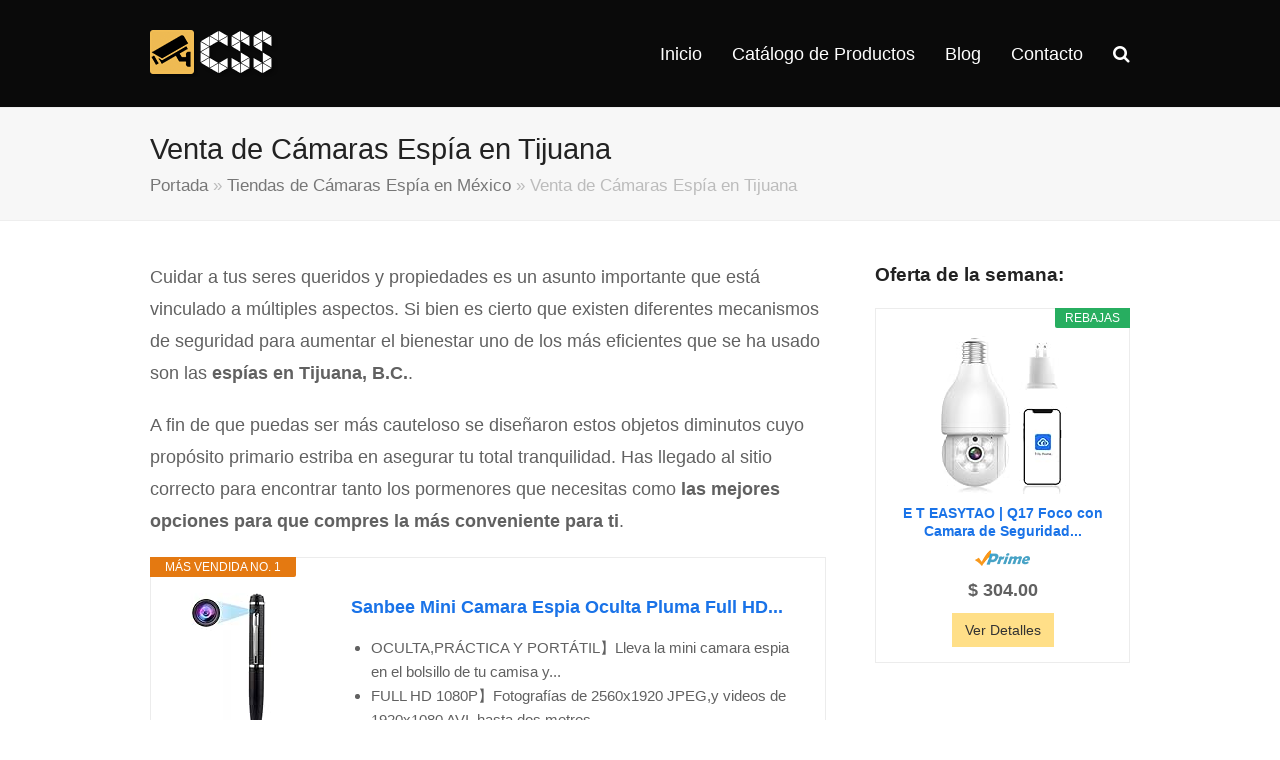

--- FILE ---
content_type: text/html
request_url: https://camarasdevigilanciacc.com.mx/tiendas-espia/tijuana/
body_size: 13572
content:
<!doctype html>
<html lang="es" itemscope itemtype="https://schema.org/WebPage">
<head>
<meta charset="UTF-8">
<link rel="profile" href="https://gmpg.org/xfn/11">
<meta name='robots' content='index, follow, max-image-preview:large, max-snippet:-1, max-video-preview:-1' />
	<style>img:is([sizes="auto" i], [sizes^="auto," i]) { contain-intrinsic-size: 3000px 1500px }</style>
	<meta name="generator" content="Total WordPress Theme v5.3.1">
<meta name="viewport" content="width=device-width, initial-scale=1">

	<!-- This site is optimized with the Yoast SEO plugin v20.8 - https://yoast.com/wordpress/plugins/seo/ -->
	<title>Venta de Cámaras Espía en Tijuana &bull; 2025 - Ofertas</title>
	<meta name="description" content="Cuidar a tus seres queridos y propiedades es un asunto importante que está vinculado a múltiples aspectos. Si bien es cierto que existen diferentes mecanismos d" />
	<link rel="canonical" href="https://camarasdevigilanciacc.com.mx/tiendas-espia/tijuana/" />
	<meta property="og:locale" content="es_ES" />
	<meta property="og:type" content="article" />
	<meta property="og:title" content="Venta de Cámaras Espía en Tijuana &bull; 2025 - Ofertas" />
	<meta property="og:description" content="Cuidar a tus seres queridos y propiedades es un asunto importante que está vinculado a múltiples aspectos. Si bien es cierto que existen diferentes mecanismos de seguridad para aumentar el bienestar uno de los más eficientes que se ha usado son las espías en Tijuana, B.C.. A fin de que puedas ser más cauteloso se&hellip;" />
	<meta property="og:url" content="https://camarasdevigilanciacc.com.mx/tiendas-espia/tijuana/" />
	<meta property="og:site_name" content="Camaras de Vigilancia" />
	<meta property="og:image" content="https://camarasdevigilanciacc.com.mx/wp-content/uploads/2020/12/venta-de-camaras-4.jpg" />
	<meta property="og:image:width" content="946" />
	<meta property="og:image:height" content="767" />
	<meta property="og:image:type" content="image/jpeg" />
	<meta name="twitter:card" content="summary_large_image" />
	<meta name="twitter:label1" content="Tiempo de lectura" />
	<meta name="twitter:data1" content="2 minutos" />
	<script type="application/ld+json" class="yoast-schema-graph">{"@context":"https://schema.org","@graph":[{"@type":"WebPage","@id":"https://camarasdevigilanciacc.com.mx/tiendas-espia/tijuana/","url":"https://camarasdevigilanciacc.com.mx/tiendas-espia/tijuana/","name":"Venta de Cámaras Espía en Tijuana &bull; 2025 - Ofertas","isPartOf":{"@id":"https://camarasdevigilanciacc.com.mx/#website"},"primaryImageOfPage":{"@id":"https://camarasdevigilanciacc.com.mx/tiendas-espia/tijuana/#primaryimage"},"image":{"@id":"https://camarasdevigilanciacc.com.mx/tiendas-espia/tijuana/#primaryimage"},"thumbnailUrl":"https://camarasdevigilanciacc.com.mx/wp-content/uploads/2020/12/venta-de-camaras-4.jpg","datePublished":"2020-12-03T22:54:44+00:00","dateModified":"2020-12-03T22:54:44+00:00","breadcrumb":{"@id":"https://camarasdevigilanciacc.com.mx/tiendas-espia/tijuana/#breadcrumb"},"inLanguage":"es","potentialAction":[{"@type":"ReadAction","target":["https://camarasdevigilanciacc.com.mx/tiendas-espia/tijuana/"]}]},{"@type":"ImageObject","inLanguage":"es","@id":"https://camarasdevigilanciacc.com.mx/tiendas-espia/tijuana/#primaryimage","url":"https://camarasdevigilanciacc.com.mx/wp-content/uploads/2020/12/venta-de-camaras-4.jpg","contentUrl":"https://camarasdevigilanciacc.com.mx/wp-content/uploads/2020/12/venta-de-camaras-4.jpg","width":946,"height":767},{"@type":"BreadcrumbList","@id":"https://camarasdevigilanciacc.com.mx/tiendas-espia/tijuana/#breadcrumb","itemListElement":[{"@type":"ListItem","position":1,"name":"Portada","item":"https://camarasdevigilanciacc.com.mx/"},{"@type":"ListItem","position":2,"name":"Tiendas de Cámaras Espía en México","item":"https://camarasdevigilanciacc.com.mx/tiendas-espia/"},{"@type":"ListItem","position":3,"name":"Venta de Cámaras Espía en Tijuana"}]},{"@type":"WebSite","@id":"https://camarasdevigilanciacc.com.mx/#website","url":"https://camarasdevigilanciacc.com.mx/","name":"Camaras de Vigilancia","description":"Camars de Vigilancia - Kit CCTV de Seguridad - Precios de Fábrica","publisher":{"@id":"https://camarasdevigilanciacc.com.mx/#organization"},"potentialAction":[{"@type":"SearchAction","target":{"@type":"EntryPoint","urlTemplate":"https://camarasdevigilanciacc.com.mx/?s={search_term_string}"},"query-input":"required name=search_term_string"}],"inLanguage":"es"},{"@type":"Organization","@id":"https://camarasdevigilanciacc.com.mx/#organization","name":"Cámaras de Vigilancia CCS","url":"https://camarasdevigilanciacc.com.mx/","logo":{"@type":"ImageObject","inLanguage":"es","@id":"https://camarasdevigilanciacc.com.mx/#/schema/logo/image/","url":"https://camarasdevigilanciacc.com.mx/wp-content/uploads/2018/09/logo-ccs-camaras-de-vigilancia-128.png","contentUrl":"https://camarasdevigilanciacc.com.mx/wp-content/uploads/2018/09/logo-ccs-camaras-de-vigilancia-128.png","width":128,"height":47,"caption":"Cámaras de Vigilancia CCS"},"image":{"@id":"https://camarasdevigilanciacc.com.mx/#/schema/logo/image/"}}]}</script>
	<!-- / Yoast SEO plugin. -->


<link rel='dns-prefetch' href='//fonts.googleapis.com' />
<link rel="alternate" type="application/rss+xml" title="Camaras de Vigilancia &raquo; Feed" href="https://camarasdevigilanciacc.com.mx/feed/" />
<link rel="alternate" type="application/rss+xml" title="Camaras de Vigilancia &raquo; Feed de los comentarios" href="https://camarasdevigilanciacc.com.mx/comments/feed/" />
<!-- camarasdevigilanciacc.com.mx is managing ads with Advanced Ads 2.0.10 – https://wpadvancedads.com/ --><script data-wpfc-render="false" id="camar-ready">
			window.advanced_ads_ready=function(e,a){a=a||"complete";var d=function(e){return"interactive"===a?"loading"!==e:"complete"===e};d(document.readyState)?e():document.addEventListener("readystatechange",(function(a){d(a.target.readyState)&&e()}),{once:"interactive"===a})},window.advanced_ads_ready_queue=window.advanced_ads_ready_queue||[];		</script>
		<style id='classic-theme-styles-inline-css'>
/*! This file is auto-generated */
.wp-block-button__link{color:#fff;background-color:#32373c;border-radius:9999px;box-shadow:none;text-decoration:none;padding:calc(.667em + 2px) calc(1.333em + 2px);font-size:1.125em}.wp-block-file__button{background:#32373c;color:#fff;text-decoration:none}
</style>
<style id='global-styles-inline-css'>
:root{--wp--preset--aspect-ratio--square: 1;--wp--preset--aspect-ratio--4-3: 4/3;--wp--preset--aspect-ratio--3-4: 3/4;--wp--preset--aspect-ratio--3-2: 3/2;--wp--preset--aspect-ratio--2-3: 2/3;--wp--preset--aspect-ratio--16-9: 16/9;--wp--preset--aspect-ratio--9-16: 9/16;--wp--preset--color--black: #000000;--wp--preset--color--cyan-bluish-gray: #abb8c3;--wp--preset--color--white: #ffffff;--wp--preset--color--pale-pink: #f78da7;--wp--preset--color--vivid-red: #cf2e2e;--wp--preset--color--luminous-vivid-orange: #ff6900;--wp--preset--color--luminous-vivid-amber: #fcb900;--wp--preset--color--light-green-cyan: #7bdcb5;--wp--preset--color--vivid-green-cyan: #00d084;--wp--preset--color--pale-cyan-blue: #8ed1fc;--wp--preset--color--vivid-cyan-blue: #0693e3;--wp--preset--color--vivid-purple: #9b51e0;--wp--preset--gradient--vivid-cyan-blue-to-vivid-purple: linear-gradient(135deg,rgba(6,147,227,1) 0%,rgb(155,81,224) 100%);--wp--preset--gradient--light-green-cyan-to-vivid-green-cyan: linear-gradient(135deg,rgb(122,220,180) 0%,rgb(0,208,130) 100%);--wp--preset--gradient--luminous-vivid-amber-to-luminous-vivid-orange: linear-gradient(135deg,rgba(252,185,0,1) 0%,rgba(255,105,0,1) 100%);--wp--preset--gradient--luminous-vivid-orange-to-vivid-red: linear-gradient(135deg,rgba(255,105,0,1) 0%,rgb(207,46,46) 100%);--wp--preset--gradient--very-light-gray-to-cyan-bluish-gray: linear-gradient(135deg,rgb(238,238,238) 0%,rgb(169,184,195) 100%);--wp--preset--gradient--cool-to-warm-spectrum: linear-gradient(135deg,rgb(74,234,220) 0%,rgb(151,120,209) 20%,rgb(207,42,186) 40%,rgb(238,44,130) 60%,rgb(251,105,98) 80%,rgb(254,248,76) 100%);--wp--preset--gradient--blush-light-purple: linear-gradient(135deg,rgb(255,206,236) 0%,rgb(152,150,240) 100%);--wp--preset--gradient--blush-bordeaux: linear-gradient(135deg,rgb(254,205,165) 0%,rgb(254,45,45) 50%,rgb(107,0,62) 100%);--wp--preset--gradient--luminous-dusk: linear-gradient(135deg,rgb(255,203,112) 0%,rgb(199,81,192) 50%,rgb(65,88,208) 100%);--wp--preset--gradient--pale-ocean: linear-gradient(135deg,rgb(255,245,203) 0%,rgb(182,227,212) 50%,rgb(51,167,181) 100%);--wp--preset--gradient--electric-grass: linear-gradient(135deg,rgb(202,248,128) 0%,rgb(113,206,126) 100%);--wp--preset--gradient--midnight: linear-gradient(135deg,rgb(2,3,129) 0%,rgb(40,116,252) 100%);--wp--preset--font-size--small: 13px;--wp--preset--font-size--medium: 20px;--wp--preset--font-size--large: 36px;--wp--preset--font-size--x-large: 42px;--wp--preset--spacing--20: 0.44rem;--wp--preset--spacing--30: 0.67rem;--wp--preset--spacing--40: 1rem;--wp--preset--spacing--50: 1.5rem;--wp--preset--spacing--60: 2.25rem;--wp--preset--spacing--70: 3.38rem;--wp--preset--spacing--80: 5.06rem;--wp--preset--shadow--natural: 6px 6px 9px rgba(0, 0, 0, 0.2);--wp--preset--shadow--deep: 12px 12px 50px rgba(0, 0, 0, 0.4);--wp--preset--shadow--sharp: 6px 6px 0px rgba(0, 0, 0, 0.2);--wp--preset--shadow--outlined: 6px 6px 0px -3px rgba(255, 255, 255, 1), 6px 6px rgba(0, 0, 0, 1);--wp--preset--shadow--crisp: 6px 6px 0px rgba(0, 0, 0, 1);}:where(.is-layout-flex){gap: 0.5em;}:where(.is-layout-grid){gap: 0.5em;}body .is-layout-flex{display: flex;}.is-layout-flex{flex-wrap: wrap;align-items: center;}.is-layout-flex > :is(*, div){margin: 0;}body .is-layout-grid{display: grid;}.is-layout-grid > :is(*, div){margin: 0;}:where(.wp-block-columns.is-layout-flex){gap: 2em;}:where(.wp-block-columns.is-layout-grid){gap: 2em;}:where(.wp-block-post-template.is-layout-flex){gap: 1.25em;}:where(.wp-block-post-template.is-layout-grid){gap: 1.25em;}.has-black-color{color: var(--wp--preset--color--black) !important;}.has-cyan-bluish-gray-color{color: var(--wp--preset--color--cyan-bluish-gray) !important;}.has-white-color{color: var(--wp--preset--color--white) !important;}.has-pale-pink-color{color: var(--wp--preset--color--pale-pink) !important;}.has-vivid-red-color{color: var(--wp--preset--color--vivid-red) !important;}.has-luminous-vivid-orange-color{color: var(--wp--preset--color--luminous-vivid-orange) !important;}.has-luminous-vivid-amber-color{color: var(--wp--preset--color--luminous-vivid-amber) !important;}.has-light-green-cyan-color{color: var(--wp--preset--color--light-green-cyan) !important;}.has-vivid-green-cyan-color{color: var(--wp--preset--color--vivid-green-cyan) !important;}.has-pale-cyan-blue-color{color: var(--wp--preset--color--pale-cyan-blue) !important;}.has-vivid-cyan-blue-color{color: var(--wp--preset--color--vivid-cyan-blue) !important;}.has-vivid-purple-color{color: var(--wp--preset--color--vivid-purple) !important;}.has-black-background-color{background-color: var(--wp--preset--color--black) !important;}.has-cyan-bluish-gray-background-color{background-color: var(--wp--preset--color--cyan-bluish-gray) !important;}.has-white-background-color{background-color: var(--wp--preset--color--white) !important;}.has-pale-pink-background-color{background-color: var(--wp--preset--color--pale-pink) !important;}.has-vivid-red-background-color{background-color: var(--wp--preset--color--vivid-red) !important;}.has-luminous-vivid-orange-background-color{background-color: var(--wp--preset--color--luminous-vivid-orange) !important;}.has-luminous-vivid-amber-background-color{background-color: var(--wp--preset--color--luminous-vivid-amber) !important;}.has-light-green-cyan-background-color{background-color: var(--wp--preset--color--light-green-cyan) !important;}.has-vivid-green-cyan-background-color{background-color: var(--wp--preset--color--vivid-green-cyan) !important;}.has-pale-cyan-blue-background-color{background-color: var(--wp--preset--color--pale-cyan-blue) !important;}.has-vivid-cyan-blue-background-color{background-color: var(--wp--preset--color--vivid-cyan-blue) !important;}.has-vivid-purple-background-color{background-color: var(--wp--preset--color--vivid-purple) !important;}.has-black-border-color{border-color: var(--wp--preset--color--black) !important;}.has-cyan-bluish-gray-border-color{border-color: var(--wp--preset--color--cyan-bluish-gray) !important;}.has-white-border-color{border-color: var(--wp--preset--color--white) !important;}.has-pale-pink-border-color{border-color: var(--wp--preset--color--pale-pink) !important;}.has-vivid-red-border-color{border-color: var(--wp--preset--color--vivid-red) !important;}.has-luminous-vivid-orange-border-color{border-color: var(--wp--preset--color--luminous-vivid-orange) !important;}.has-luminous-vivid-amber-border-color{border-color: var(--wp--preset--color--luminous-vivid-amber) !important;}.has-light-green-cyan-border-color{border-color: var(--wp--preset--color--light-green-cyan) !important;}.has-vivid-green-cyan-border-color{border-color: var(--wp--preset--color--vivid-green-cyan) !important;}.has-pale-cyan-blue-border-color{border-color: var(--wp--preset--color--pale-cyan-blue) !important;}.has-vivid-cyan-blue-border-color{border-color: var(--wp--preset--color--vivid-cyan-blue) !important;}.has-vivid-purple-border-color{border-color: var(--wp--preset--color--vivid-purple) !important;}.has-vivid-cyan-blue-to-vivid-purple-gradient-background{background: var(--wp--preset--gradient--vivid-cyan-blue-to-vivid-purple) !important;}.has-light-green-cyan-to-vivid-green-cyan-gradient-background{background: var(--wp--preset--gradient--light-green-cyan-to-vivid-green-cyan) !important;}.has-luminous-vivid-amber-to-luminous-vivid-orange-gradient-background{background: var(--wp--preset--gradient--luminous-vivid-amber-to-luminous-vivid-orange) !important;}.has-luminous-vivid-orange-to-vivid-red-gradient-background{background: var(--wp--preset--gradient--luminous-vivid-orange-to-vivid-red) !important;}.has-very-light-gray-to-cyan-bluish-gray-gradient-background{background: var(--wp--preset--gradient--very-light-gray-to-cyan-bluish-gray) !important;}.has-cool-to-warm-spectrum-gradient-background{background: var(--wp--preset--gradient--cool-to-warm-spectrum) !important;}.has-blush-light-purple-gradient-background{background: var(--wp--preset--gradient--blush-light-purple) !important;}.has-blush-bordeaux-gradient-background{background: var(--wp--preset--gradient--blush-bordeaux) !important;}.has-luminous-dusk-gradient-background{background: var(--wp--preset--gradient--luminous-dusk) !important;}.has-pale-ocean-gradient-background{background: var(--wp--preset--gradient--pale-ocean) !important;}.has-electric-grass-gradient-background{background: var(--wp--preset--gradient--electric-grass) !important;}.has-midnight-gradient-background{background: var(--wp--preset--gradient--midnight) !important;}.has-small-font-size{font-size: var(--wp--preset--font-size--small) !important;}.has-medium-font-size{font-size: var(--wp--preset--font-size--medium) !important;}.has-large-font-size{font-size: var(--wp--preset--font-size--large) !important;}.has-x-large-font-size{font-size: var(--wp--preset--font-size--x-large) !important;}
:where(.wp-block-post-template.is-layout-flex){gap: 1.25em;}:where(.wp-block-post-template.is-layout-grid){gap: 1.25em;}
:where(.wp-block-columns.is-layout-flex){gap: 2em;}:where(.wp-block-columns.is-layout-grid){gap: 2em;}
:root :where(.wp-block-pullquote){font-size: 1.5em;line-height: 1.6;}
</style>
<!-- <link rel='stylesheet' id='awesome-weather-css' href='https://camarasdevigilanciacc.com.mx/wp-content/plugins/awesome-weather/awesome-weather.css?ver=6.8.2' media='all' /> -->
<link rel="stylesheet" type="text/css" href="//camarasdevigilanciacc.com.mx/wp-content/cache/wpfc-minified/78i4fj84/ickk.css" media="all"/>
<style id='awesome-weather-inline-css'>
.awesome-weather-wrap { font-family: 'Open Sans', sans-serif; font-weight: 400; font-size: 14px; line-height: 14px; }
</style>
<link rel='stylesheet' id='opensans-googlefont-css' href='//fonts.googleapis.com/css?family=Open+Sans%3A400&#038;ver=6.8.2' media='all' />
<!-- <link rel='stylesheet' id='mejorcluster-css' href='https://camarasdevigilanciacc.com.mx/wp-content/plugins/mejorcluster/public/css/mejorcluster.css?ver=1.1.12' media='all' /> -->
<!-- <link rel='stylesheet' id='toc-screen-css' href='https://camarasdevigilanciacc.com.mx/wp-content/plugins/table-of-contents-plus/screen.min.css?ver=2411.1' media='all' /> -->
<!-- <link rel='stylesheet' id='wpex-style-css' href='https://camarasdevigilanciacc.com.mx/wp-content/themes/Total/style.css?ver=5.3.1' media='all' /> -->
<link rel="stylesheet" type="text/css" href="//camarasdevigilanciacc.com.mx/wp-content/cache/wpfc-minified/q8lq7kk0/ickk.css" media="all"/>
<!-- <link rel='stylesheet' id='wpex-mobile-menu-breakpoint-max-css' href='https://camarasdevigilanciacc.com.mx/wp-content/themes/Total/assets/css/wpex-mobile-menu-breakpoint-max.css?ver=5.3.1' media='only screen and (max-width:959px)' /> -->
<link rel="stylesheet" type="text/css" href="//camarasdevigilanciacc.com.mx/wp-content/cache/wpfc-minified/ebukdic/ickk.css" media="only screen and (max-width:959px)"/>
<!-- <link rel='stylesheet' id='wpex-mobile-menu-breakpoint-min-css' href='https://camarasdevigilanciacc.com.mx/wp-content/themes/Total/assets/css/wpex-mobile-menu-breakpoint-min.css?ver=5.3.1' media='only screen and (min-width:960px)' /> -->
<link rel="stylesheet" type="text/css" href="//camarasdevigilanciacc.com.mx/wp-content/cache/wpfc-minified/gph2mpx/ickk.css" media="only screen and (min-width:960px)"/>
<!-- <link rel='stylesheet' id='ticons-css' href='https://camarasdevigilanciacc.com.mx/wp-content/themes/Total/assets/lib/ticons/css/ticons.min.css?ver=5.3.1' media='all' /> -->
<!-- <link rel='stylesheet' id='vcex-shortcodes-css' href='https://camarasdevigilanciacc.com.mx/wp-content/themes/Total/assets/css/vcex-shortcodes.css?ver=5.3.1' media='all' /> -->
<!-- <link rel='stylesheet' id='aawp-styles-css' href='https://camarasdevigilanciacc.com.mx/wp-content/plugins/aawp/public/assets/css/styles.min.css?ver=3.9.3' media='all' /> -->
<link rel="stylesheet" type="text/css" href="//camarasdevigilanciacc.com.mx/wp-content/cache/wpfc-minified/k0hlcwx6/ickk.css" media="all"/>
<script src='//camarasdevigilanciacc.com.mx/wp-content/cache/wpfc-minified/k2pv9xlr/ickk.js' type="text/javascript"></script>
<!-- <script src="https://camarasdevigilanciacc.com.mx/wp-includes/js/jquery/jquery.min.js?ver=3.7.1" id="jquery-core-js"></script> -->
<!-- <script src="https://camarasdevigilanciacc.com.mx/wp-includes/js/jquery/jquery-migrate.min.js?ver=3.4.1" id="jquery-migrate-js"></script> -->
<script id="seo-automated-link-building-js-extra">
var seoAutomatedLinkBuilding = {"ajaxUrl":"https:\/\/camarasdevigilanciacc.com.mx\/wp-admin\/admin-ajax.php"};
</script>
<script src='//camarasdevigilanciacc.com.mx/wp-content/cache/wpfc-minified/f4lrf942/ickk.js' type="text/javascript"></script>
<!-- <script src="https://camarasdevigilanciacc.com.mx/wp-content/plugins/seo-automated-link-building/js/seo-automated-link-building.js?ver=6.8.2" id="seo-automated-link-building-js"></script> -->
<link rel="https://api.w.org/" href="https://camarasdevigilanciacc.com.mx/wp-json/" /><link rel="alternate" title="JSON" type="application/json" href="https://camarasdevigilanciacc.com.mx/wp-json/wp/v2/pages/1077" /><link rel="EditURI" type="application/rsd+xml" title="RSD" href="https://camarasdevigilanciacc.com.mx/xmlrpc.php?rsd" />
<meta name="generator" content="WordPress 6.8.2" />
<link rel='shortlink' href='https://camarasdevigilanciacc.com.mx/?p=1077' />
<link rel="alternate" title="oEmbed (JSON)" type="application/json+oembed" href="https://camarasdevigilanciacc.com.mx/wp-json/oembed/1.0/embed?url=https%3A%2F%2Fcamarasdevigilanciacc.com.mx%2Ftiendas-espia%2Ftijuana%2F" />
<link rel="alternate" title="oEmbed (XML)" type="text/xml+oembed" href="https://camarasdevigilanciacc.com.mx/wp-json/oembed/1.0/embed?url=https%3A%2F%2Fcamarasdevigilanciacc.com.mx%2Ftiendas-espia%2Ftijuana%2F&#038;format=xml" />
<style type="text/css">.aawp .aawp-tb__row--highlight{background-color:#256aaf;}.aawp .aawp-tb__row--highlight{color:#256aaf;}.aawp .aawp-tb__row--highlight a{color:#256aaf;}</style><!-- Global site tag (gtag.js) - Google Analytics -->
<script async src="https://www.googletagmanager.com/gtag/js?id=G-5QJHSL1BGX"></script>
<script>
  window.dataLayer = window.dataLayer || [];
  function gtag(){dataLayer.push(arguments);}
  gtag('js', new Date());

  gtag('config', 'G-5QJHSL1BGX');
</script><link rel="preload" href="https://camarasdevigilanciacc.com.mx/wp-content/themes/Total/assets/lib/ticons/fonts/ticons.woff2" type="font/woff2" as="font" crossorigin><link rel="icon" href="https://camarasdevigilanciacc.com.mx/wp-content/uploads/2018/09/cropped-favicon-32x32.png" sizes="32x32" />
<link rel="icon" href="https://camarasdevigilanciacc.com.mx/wp-content/uploads/2018/09/cropped-favicon-192x192.png" sizes="192x192" />
<link rel="apple-touch-icon" href="https://camarasdevigilanciacc.com.mx/wp-content/uploads/2018/09/cropped-favicon-180x180.png" />
<meta name="msapplication-TileImage" content="https://camarasdevigilanciacc.com.mx/wp-content/uploads/2018/09/cropped-favicon-270x270.png" />
		<style id="wp-custom-css">
			ins.adsbygoogle[data-ad-status="unfilled"]{display:none !important}		</style>
		<style data-type="wpex-css" id="wpex-css">.has-accent-background-color{background-color:#1a73e8}.has-accent-color{color:#1a73e8}/*TYPOGRAPHY*/body{font-size:18px;line-height:1.8}/*CUSTOMIZER STYLING*/.theme-button,input[type="submit"],button,#site-navigation .menu-button >a >span.link-inner,.button,.added_to_cart,.wp-block-search .wp-block-search__button,.wp-block-file a.wp-block-file__button{background-color:#f7d633;color:#0a0a0a}.theme-button:hover,input[type="submit"]:hover,button:hover,#site-navigation .menu-button >a:hover >span.link-inner,.button:hover,.added_to_cart:hover,.wp-block-search .wp-block-search__button,.wp-block-file a.wp-block-file__button:hover{background-color:#0a0a0a;color:#f2f2f2}#site-header{background-color:#0a0a0a}#site-header-sticky-wrapper{background-color:#0a0a0a}#site-header-sticky-wrapper.is-sticky #site-header{background-color:#0a0a0a}.footer-has-reveal #site-header{background-color:#0a0a0a}#searchform-header-replace{background-color:#0a0a0a}body.wpex-has-vertical-header #site-header{background-color:#0a0a0a}#site-navigation .dropdown-menu >li.menu-item >a{color:#ffffff}#site-navigation .dropdown-menu >li.menu-item >a:hover,#site-navigation .dropdown-menu >li.menu-item.dropdown.sfHover >a,#site-navigation .wpex-dropdown-menu >li.menu-item:hover >a,#site-navigation .wpex-dropdown-menu >li.menu-item.wpex-active >a{color:#ffffff}#site-navigation .dropdown-menu >li.menu-item.current-menu-item >a,#site-navigation .dropdown-menu >li.menu-item.current-menu-parent >a{color:#f2bd0e}</style></head>

<body class="wp-singular page-template-default page page-id-1077 page-child parent-pageid-672 wp-custom-logo wp-embed-responsive wp-theme-Total aawp-custom wpex-theme wpex-responsive full-width-main-layout no-composer wpex-live-site wpex-has-primary-bottom-spacing site-full-width content-right-sidebar has-sidebar sidebar-widget-icons hasnt-overlay-header wpex-mobile-toggle-menu-icon_buttons has-mobile-menu wpex-no-js aa-prefix-camar-">

	
	
	<div class="wpex-site-overlay"></div>
<a href="#content" class="skip-to-content">Saltear al contenido principal</a><span data-ls_id="#site_top"></span>
	<div id="outer-wrap" class="wpex-clr">

		
		<div id="wrap" class="wpex-clr">

			


	<header id="site-header" class="header-one custom-bg dyn-styles wpex-clr" itemscope="itemscope" itemtype="https://schema.org/WPHeader">

		
		<div id="site-header-inner" class="container wpex-clr">
<div id="site-logo" class="site-branding header-one-logo wpex-clr">
	<div id="site-logo-inner" class="wpex-clr"><a id="site-logo-link" href="https://camarasdevigilanciacc.com.mx/" rel="home" class="main-logo"><img src="https://camarasdevigilanciacc.com.mx/wp-content/uploads/2018/09/logo-ccs-camaras-de-vigilancia-128.png" alt="Camaras de Vigilancia" class="logo-img" width="128" height="47" data-no-retina data-skip-lazy></a></div>

</div>
	
	<div id="site-navigation-wrap" class="navbar-style-one wpex-dropdowns-caret wpex-stretch-megamenus hide-at-mm-breakpoint wpex-clr">

		<nav id="site-navigation" class="navigation main-navigation main-navigation-one wpex-clr" itemscope="itemscope" itemtype="https://schema.org/SiteNavigationElement" aria-label="Main menu">

			
				<ul id="menu-principal" class="dropdown-menu main-navigation-ul sf-menu"><li id="menu-item-169" class="menu-item menu-item-type-post_type menu-item-object-page menu-item-home menu-item-169"><a href="https://camarasdevigilanciacc.com.mx/"><span class="link-inner">Inicio</span></a></li>
<li id="menu-item-4834" class="menu-item menu-item-type-taxonomy menu-item-object-category menu-item-has-children dropdown menu-item-4834"><a href="https://camarasdevigilanciacc.com.mx/category/catalogo/"><span class="link-inner">Catálogo de Productos</span></a>
<ul class="sub-menu">
	<li id="menu-item-4836" class="menu-item menu-item-type-taxonomy menu-item-object-category menu-item-4836"><a href="https://camarasdevigilanciacc.com.mx/category/kits-seguridad/"><span class="link-inner">Kits (Todo en Uno)</span></a></li>
	<li id="menu-item-156" class="menu-item menu-item-type-post_type menu-item-object-page menu-item-156"><a href="https://camarasdevigilanciacc.com.mx/wifi/"><span class="link-inner">WiFi</span></a></li>
	<li id="menu-item-154" class="menu-item menu-item-type-post_type menu-item-object-page menu-item-154"><a href="https://camarasdevigilanciacc.com.mx/ptz/"><span class="link-inner">Cámaras PTZ</span></a></li>
	<li id="menu-item-158" class="menu-item menu-item-type-post_type menu-item-object-page menu-item-158"><a href="https://camarasdevigilanciacc.com.mx/mini-espia/"><span class="link-inner">Cámaras Espía</span></a></li>
	<li id="menu-item-4837" class="menu-item menu-item-type-taxonomy menu-item-object-category menu-item-4837"><a href="https://camarasdevigilanciacc.com.mx/category/video-porteros-intercomunicadores/"><span class="link-inner">Video Porteros e Intercomunicadores</span></a></li>
</ul>
</li>
<li id="menu-item-5334" class="menu-item menu-item-type-taxonomy menu-item-object-category menu-item-has-children dropdown menu-item-5334"><a href="https://camarasdevigilanciacc.com.mx/category/blog-css/"><span class="link-inner">Blog</span></a>
<ul class="sub-menu">
	<li id="menu-item-5455" class="menu-item menu-item-type-taxonomy menu-item-object-category menu-item-5455"><a href="https://camarasdevigilanciacc.com.mx/category/camaras-wifi/"><span class="link-inner">Cámaras WiFi</span></a></li>
</ul>
</li>
<li id="menu-item-206" class="menu-item menu-item-type-post_type menu-item-object-page menu-item-206"><a href="https://camarasdevigilanciacc.com.mx/contacto/"><span class="link-inner">Contacto</span></a></li>
<li class="search-toggle-li menu-item wpex-menu-extra"><a href="#" class="site-search-toggle search-dropdown-toggle" role="button" aria-expanded="false" aria-controls="searchform-dropdown" aria-label="Search"><span class="link-inner"><span class="wpex-menu-search-text">Buscar</span><span class="wpex-menu-search-icon ticon ticon-search" aria-hidden="true"></span></span></a></li></ul>
			
		</nav>

	</div>

	

<div id="mobile-menu" class="wpex-mobile-menu-toggle show-at-mm-breakpoint wpex-absolute wpex-top-50 wpex-right-0">
	<div class="wpex-inline-flex wpex-items-center">
						<a href="#" class="mobile-menu-toggle" role="button" aria-label="Toggle mobile menu" aria-expanded="false"><span class="wpex-bars" aria-hidden="true"><span></span></span></a>			</div>
</div>
<div id="searchform-dropdown" data-placeholder="Buscar" data-disable-autocomplete="true" class="header-searchform-wrap header-drop-widget wpex-invisible wpex-opacity-0 wpex-absolute wpex-shadow wpex-transition-all wpex-duration-200 wpex-translate-Z-0 wpex-text-initial wpex-z-10000 wpex-top-100 wpex-right-0 wpex-bg-white wpex-text-gray-600 wpex-border-accent wpex-border-solid wpex-border-t-3 wpex-p-15">
	
<form method="get" class="searchform" action="https://camarasdevigilanciacc.com.mx/">
	<label>
		<span class="screen-reader-text">Buscar</span>
		<input type="search" class="field" name="s" placeholder="Buscar" />
	</label>
			<button type="submit" class="searchform-submit"><span class="ticon ticon-search" aria-hidden="true"></span><span class="screen-reader-text">Enviar</span></button>
</form></div></div>

		
	</header>



			
			<main id="main" class="site-main wpex-clr">

				
<header class="page-header default-page-header wpex-supports-mods has-aside wpex-relative wpex-mb-40 wpex-bg-gray-100 wpex-py-20 wpex-border-t wpex-border-b wpex-border-solid wpex-border-gray-200 wpex-text-gray-700">

	
	<div class="page-header-inner container wpex-md-flex wpex-md-flex-wrap wpex-md-items-center wpex-md-justify-between">
<div class="page-header-content wpex-md-mr-15">

<h1 class="page-header-title wpex-block wpex-m-0 wpex-inherit-font-family wpex-not-italic wpex-tracking-normal wpex-leading-normal wpex-font-normal wpex-text-2xl wpex-text-gray-900" itemprop="headline">

	<span>Venta de Cámaras Espía en Tijuana</span>

</h1>

</div>
<div class="page-header-aside wpex-md-text-right"><nav class="site-breadcrumbs position-page_header_aside wpex-text-sm" aria-label="You are here:"><span class="breadcrumb-trail wpex-clr"><span><span><a href="https://camarasdevigilanciacc.com.mx/">Portada</a></span> » <span><a href="https://camarasdevigilanciacc.com.mx/tiendas-espia/">Tiendas de Cámaras Espía en México</a></span> » <span class="breadcrumb_last" aria-current="page">Venta de Cámaras Espía en Tijuana</span></span></span></nav></div></div>

	
</header>


	<div id="content-wrap" class="container wpex-clr">

		
		<div id="primary" class="content-area wpex-clr">

			
			<div id="content" class="site-content wpex-clr">

				
				
<article id="single-blocks" class="single-page-article wpex-clr">

	
<div class="single-page-content single-content entry wpex-clr"><p>Cuidar a tus seres queridos y propiedades es un asunto importante que está vinculado a múltiples aspectos. Si bien es cierto que existen diferentes mecanismos de seguridad para aumentar el bienestar uno de los más eficientes que se ha usado son las <strong>espías en Tijuana, B.C.</strong>.</p><div class="camar-contenido_2" id="camar-1519153990"><script async src="https://pagead2.googlesyndication.com/pagead/js/adsbygoogle.js?client=ca-pub-0957709386296518"
     crossorigin="anonymous"></script>
<!-- CamarasSeguridadTop -->
<ins class="adsbygoogle"
     style="display:block"
     data-ad-client="ca-pub-0957709386296518"
     data-ad-slot="4734631945"
     data-ad-format="auto"
     data-full-width-responsive="true"></ins>
<script>
     (adsbygoogle = window.adsbygoogle || []).push({});
</script></div>
<p>A fin de que puedas ser más cauteloso se diseñaron estos objetos diminutos cuyo propósito primario estriba en asegurar tu total tranquilidad. Has llegado al sitio correcto para encontrar tanto los pormenores que necesitas como <strong>las mejores opciones para que compres la más conveniente para ti</strong>.</p>

<div class="aawp">

            
            
<div class="aawp-product aawp-product--horizontal aawp-product--bestseller aawp-product--ribbon"  data-aawp-product-id="B07PWCB65F" data-aawp-product-title="Sanbee Mini Camara Espia Oculta Pluma Full HD Camera DVR para Video y Fotografía con Micrófono Integrado Soporta Tarjeta Micro SD 32GB Video 1920x1080 Sin Memoria Negro con Plata">

    <span class="aawp-product__ribbon aawp-product__ribbon--bestseller">Más Vendida No. 1</span>
    <div class="aawp-product__thumb">
        <a class="aawp-product__image-link"
           href="https://www.amazon.com.mx/dp/B07PWCB65F?tag=camaras-espias-20&linkCode=osi&th=1&psc=1&keywords=c%C3%A1mara%20esp%C3%ADa" title="Sanbee Mini Camara Espia Oculta Pluma Full HD..." rel="nofollow" target="_blank">
            <img decoding="async" class="aawp-product__image" src="https://m.media-amazon.com/images/I/31FKUT9xsML._SL160_.jpg" alt="Sanbee Mini Camara Espia Oculta Pluma Full HD..."  />
        </a>

            </div>

    <div class="aawp-product__content">
        <a class="aawp-product__title" href="https://www.amazon.com.mx/dp/B07PWCB65F?tag=camaras-espias-20&linkCode=osi&th=1&psc=1&keywords=c%C3%A1mara%20esp%C3%ADa" title="Sanbee Mini Camara Espia Oculta Pluma Full HD..." rel="nofollow" target="_blank">
            Sanbee Mini Camara Espia Oculta Pluma Full HD...        </a>
        <div class="aawp-product__description">
            <ul><li>OCULTA,PRÁCTICA Y PORTÁTIL】Lleva la mini camara espia en el bolsillo de tu camisa y...</li><li>FULL HD 1080P】Fotografías de 2560x1920 JPEG,y videos de 1920x1080 AVI, hasta dos metros...</li><li>HASTA 100 MINUTOS DE GRABACIÓN】Inserta una tarjeta TF/MicroSD y graba hasta 100 minutos</li></ul>        </div>
    </div>

    <div class="aawp-product__footer">

        <div class="aawp-product__pricing">
            
                            <span class="aawp-product__price aawp-product__price--current">&#36; 399.00</span>
            
            <a class="aawp-check-prime" href="https://www.amazon.com.mx/gp/prime/?tag=camaras-espias-20" title="Amazon Prime" rel="nofollow" target="_blank"></a>        </div>

                <a class="aawp-button aawp-button--buy aawp-button aawp-button--yellow" href="https://www.amazon.com.mx/dp/B07PWCB65F?tag=camaras-espias-20&#038;linkCode=osi&#038;th=1&#038;psc=1&#038;keywords=c%C3%A1mara%20esp%C3%ADa" title="Ver Detalles" target="_blank" rel="nofollow">Ver Detalles</a>
            </div>

</div>

            
            
<div class="aawp-product aawp-product--horizontal aawp-product--ribbon aawp-product--sale aawp-product--bestseller"  data-aawp-product-id="B0DSPLK5CV" data-aawp-product-title="FJJVFF Mini cámara espía – Cámara oculta WiFi – Cámara de seguridad para el hogar 1080P – Cámara de niñera – Cámara pequeña portátil grabación de video en tiempo real y detección de movimiento para">

    <span class="aawp-product__ribbon aawp-product__ribbon--sale">Rebajas</span><span class="aawp-product__ribbon aawp-product__ribbon--bestseller">Más Vendida No. 2</span>
    <div class="aawp-product__thumb">
        <a class="aawp-product__image-link"
           href="https://www.amazon.com.mx/dp/B0DSPLK5CV?tag=camaras-espias-20&linkCode=osi&th=1&psc=1&keywords=c%C3%A1mara%20esp%C3%ADa" title="FJJVFF Mini cámara espía – Cámara oculta WiFi..." rel="nofollow" target="_blank">
            <img decoding="async" class="aawp-product__image" src="https://m.media-amazon.com/images/I/41eVQpeJcXL._SL160_.jpg" alt="FJJVFF Mini cámara espía – Cámara oculta WiFi..."  />
        </a>

            </div>

    <div class="aawp-product__content">
        <a class="aawp-product__title" href="https://www.amazon.com.mx/dp/B0DSPLK5CV?tag=camaras-espias-20&linkCode=osi&th=1&psc=1&keywords=c%C3%A1mara%20esp%C3%ADa" title="FJJVFF Mini cámara espía – Cámara oculta WiFi..." rel="nofollow" target="_blank">
            FJJVFF Mini cámara espía – Cámara oculta WiFi...        </a>
        <div class="aawp-product__description">
            <ul><li>Mini cámara: esta mini cámara es pequeña, con dimensiones de 1.8 x 1.0 x 0.5 pulgadas,...</li><li>Video 1080P y ángulo ultraamplio: esta mini cámara captura imágenes claras con...</li><li>Control de aplicación y conectividad inalámbrica: esta cámara oculta te permite ver la...</li></ul>        </div>
    </div>

    <div class="aawp-product__footer">

        <div class="aawp-product__pricing">
                                                        
                            <span class="aawp-product__price aawp-product__price--current">&#36; 299.00</span>
            
            <a class="aawp-check-prime" href="https://www.amazon.com.mx/gp/prime/?tag=camaras-espias-20" title="Amazon Prime" rel="nofollow" target="_blank"></a>        </div>

                <a class="aawp-button aawp-button--buy aawp-button aawp-button--yellow" href="https://www.amazon.com.mx/dp/B0DSPLK5CV?tag=camaras-espias-20&#038;linkCode=osi&#038;th=1&#038;psc=1&#038;keywords=c%C3%A1mara%20esp%C3%ADa" title="Ver Detalles" target="_blank" rel="nofollow">Ver Detalles</a>
            </div>

</div>

            
            
<div class="aawp-product aawp-product--horizontal aawp-product--bestseller aawp-product--ribbon"  data-aawp-product-id="B0F73PZZ7Z" data-aawp-product-title="HSZSXJK Mini Cámara 4K HD Nanny CAM para el Hogar Cámara WiFi más Pequeña con Detección de Movimiento Visión Nocturna Visión Remota para Seguridad con iOS,Android Phone">

    <span class="aawp-product__ribbon aawp-product__ribbon--bestseller">Más Vendida No. 3</span>
    <div class="aawp-product__thumb">
        <a class="aawp-product__image-link"
           href="https://www.amazon.com.mx/dp/B0F73PZZ7Z?tag=camaras-espias-20&linkCode=osi&th=1&psc=1&keywords=c%C3%A1mara%20esp%C3%ADa" title="HSZSXJK Mini Cámara, 4K HD Nanny CAM para el..." rel="nofollow" target="_blank">
            <img decoding="async" class="aawp-product__image" src="https://m.media-amazon.com/images/I/41NswMnFzEL._SL160_.jpg" alt="HSZSXJK Mini Cámara, 4K HD Nanny CAM para el..."  />
        </a>

            </div>

    <div class="aawp-product__content">
        <a class="aawp-product__title" href="https://www.amazon.com.mx/dp/B0F73PZZ7Z?tag=camaras-espias-20&linkCode=osi&th=1&psc=1&keywords=c%C3%A1mara%20esp%C3%ADa" title="HSZSXJK Mini Cámara, 4K HD Nanny CAM para el..." rel="nofollow" target="_blank">
            HSZSXJK Mini Cámara, 4K HD Nanny CAM para el...        </a>
        <div class="aawp-product__description">
            <ul><li>【Mini cámara <a href="https://camarasdevigilanciacc.com.mx/wifi/" data-internallinksmanager029f6b8e52c="2" title="Cámaras WiFi" target="_blank" rel="noopener">WiFi</a>】La cámara oculta con su tamaño compacto y diseño de lente...</li><li>【Excelente cámara niñera en directo】la pequeña mini cámara solo admite WiFi de...</li><li>【Motion Detection】<a href="https://camarasdevigilanciacc.com.mx/mini-espia/" data-internallinksmanager029f6b8e52c="3" title="cámaras espías" target="_blank" rel="noopener">Cámara espía</a> con detección de movimiento, puede configurar...</li></ul>        </div>
    </div>

    <div class="aawp-product__footer">

        <div class="aawp-product__pricing">
            
                            <span class="aawp-product__price aawp-product__price--current">&#36; 699.00</span>
            
            <a class="aawp-check-prime" href="https://www.amazon.com.mx/gp/prime/?tag=camaras-espias-20" title="Amazon Prime" rel="nofollow" target="_blank"></a>        </div>

                <a class="aawp-button aawp-button--buy aawp-button aawp-button--yellow" href="https://www.amazon.com.mx/dp/B0F73PZZ7Z?tag=camaras-espias-20&#038;linkCode=osi&#038;th=1&#038;psc=1&#038;keywords=c%C3%A1mara%20esp%C3%ADa" title="Ver Detalles" target="_blank" rel="nofollow">Ver Detalles</a>
            </div>

</div>

            
            
<div class="aawp-product aawp-product--horizontal aawp-product--ribbon aawp-product--sale aawp-product--bestseller"  data-aawp-product-id="B0DHVN19F8" data-aawp-product-title="HSZSXJK Mini Cámara HD 1080 Mini Cámara de Seguridad Pequeña Cámara WiFi Inalámbrica de 140° con Visión Nocturna Detección de Movimiento Grabación Interior">

    <span class="aawp-product__ribbon aawp-product__ribbon--sale">Rebajas</span><span class="aawp-product__ribbon aawp-product__ribbon--bestseller">Más Vendida No. 4</span>
    <div class="aawp-product__thumb">
        <a class="aawp-product__image-link"
           href="https://www.amazon.com.mx/dp/B0DHVN19F8?tag=camaras-espias-20&linkCode=osi&th=1&psc=1&keywords=c%C3%A1mara%20esp%C3%ADa" title="HSZSXJK Mini Cámara, HD 1080 Mini Cámara de..." rel="nofollow" target="_blank">
            <img decoding="async" class="aawp-product__image" src="https://m.media-amazon.com/images/I/41hNifm08FL._SL160_.jpg" alt="HSZSXJK Mini Cámara, HD 1080 Mini Cámara de..."  />
        </a>

            </div>

    <div class="aawp-product__content">
        <a class="aawp-product__title" href="https://www.amazon.com.mx/dp/B0DHVN19F8?tag=camaras-espias-20&linkCode=osi&th=1&psc=1&keywords=c%C3%A1mara%20esp%C3%ADa" title="HSZSXJK Mini Cámara, HD 1080 Mini Cámara de..." rel="nofollow" target="_blank">
            HSZSXJK Mini Cámara, HD 1080 Mini Cámara de...        </a>
        <div class="aawp-product__description">
            <ul><li>【Mini cámara WiFi】La cámara oculta con su tamaño compacto y diseño de lente...</li><li>【Excelente cámara niñera en directo】la pequeña mini cámara solo admite WiFi de...</li><li>【Disparando Cámaras Mientras Charqinq】nanny cámara tiene una batería incorporada de...</li></ul>        </div>
    </div>

    <div class="aawp-product__footer">

        <div class="aawp-product__pricing">
                                                        
                            <span class="aawp-product__price aawp-product__price--current">&#36; 398.00</span>
            
            <a class="aawp-check-prime" href="https://www.amazon.com.mx/gp/prime/?tag=camaras-espias-20" title="Amazon Prime" rel="nofollow" target="_blank"></a>        </div>

                <a class="aawp-button aawp-button--buy aawp-button aawp-button--yellow" href="https://www.amazon.com.mx/dp/B0DHVN19F8?tag=camaras-espias-20&#038;linkCode=osi&#038;th=1&#038;psc=1&#038;keywords=c%C3%A1mara%20esp%C3%ADa" title="Ver Detalles" target="_blank" rel="nofollow">Ver Detalles</a>
            </div>

</div>

            
            
<div class="aawp-product aawp-product--horizontal aawp-product--bestseller aawp-product--ribbon"  data-aawp-product-id="B0DZB9L4BG" data-aawp-product-title="Stqusti Mini Camara">

    <span class="aawp-product__ribbon aawp-product__ribbon--bestseller">Más Vendida No. 5</span>
    <div class="aawp-product__thumb">
        <a class="aawp-product__image-link"
           href="https://www.amazon.com.mx/dp/B0DZB9L4BG?tag=camaras-espias-20&linkCode=osi&th=1&psc=1&keywords=c%C3%A1mara%20esp%C3%ADa" title="Stqusti Mini Camara" rel="nofollow" target="_blank">
            <img decoding="async" class="aawp-product__image" src="https://m.media-amazon.com/images/I/31SfOktfQNL._SL160_.jpg" alt="Stqusti Mini Camara"  />
        </a>

            </div>

    <div class="aawp-product__content">
        <a class="aawp-product__title" href="https://www.amazon.com.mx/dp/B0DZB9L4BG?tag=camaras-espias-20&linkCode=osi&th=1&psc=1&keywords=c%C3%A1mara%20esp%C3%ADa" title="Stqusti Mini Camara" rel="nofollow" target="_blank">
            Stqusti Mini Camara        </a>
        <div class="aawp-product__description">
            <ul><li>Mini Camara WiFi: Esta mini camara es la cámara de Wi-Fi más pequeña. Con un diseño...</li></ul>        </div>
    </div>

    <div class="aawp-product__footer">

        <div class="aawp-product__pricing">
            
                            <span class="aawp-product__price aawp-product__price--current"></span>
            
                    </div>

                <a class="aawp-button aawp-button--buy aawp-button aawp-button--yellow" href="https://www.amazon.com.mx/dp/B0DZB9L4BG?tag=camaras-espias-20&#038;linkCode=osi&#038;th=1&#038;psc=1&#038;keywords=c%C3%A1mara%20esp%C3%ADa" title="Ver Detalles" target="_blank" rel="nofollow">Ver Detalles</a>
            </div>

</div>

            
            
<div class="aawp-product aawp-product--horizontal aawp-product--ribbon aawp-product--sale aawp-product--bestseller"  data-aawp-product-id="B0F59QYTZH" data-aawp-product-title="Joschapeau Mini Cámara HD 1080 Pequeña Cámara WiFi Mini Cámara de Seguridad 170° Camara pequeña con Visión Nocturna Detección de Movimiento Función de Grabación Aplicación multiescenario">

    <span class="aawp-product__ribbon aawp-product__ribbon--sale">Rebajas</span><span class="aawp-product__ribbon aawp-product__ribbon--bestseller">Más Vendida No. 6</span>
    <div class="aawp-product__thumb">
        <a class="aawp-product__image-link"
           href="https://www.amazon.com.mx/dp/B0F59QYTZH?tag=camaras-espias-20&linkCode=osi&th=1&psc=1&keywords=c%C3%A1mara%20esp%C3%ADa" title="Joschapeau Mini Cámara, HD 1080 Pequeña Cámara..." rel="nofollow" target="_blank">
            <img decoding="async" class="aawp-product__image" src="https://m.media-amazon.com/images/I/417WbiytcXL._SL160_.jpg" alt="Joschapeau Mini Cámara, HD 1080 Pequeña Cámara..."  />
        </a>

            </div>

    <div class="aawp-product__content">
        <a class="aawp-product__title" href="https://www.amazon.com.mx/dp/B0F59QYTZH?tag=camaras-espias-20&linkCode=osi&th=1&psc=1&keywords=c%C3%A1mara%20esp%C3%ADa" title="Joschapeau Mini Cámara, HD 1080 Pequeña Cámara..." rel="nofollow" target="_blank">
            Joschapeau Mini Cámara, HD 1080 Pequeña Cámara...        </a>
        <div class="aawp-product__description">
            <ul><li>【Mini Cámara WiFi - Diseño Compacto y Discreto】La mini cámara de seguridad con su...</li><li>【Pequeña Cámara WiFi Inalámbrica para Monitoreo en Tiempo Real】Esta mini cámara...</li><li>【Detección de Movimiento con Mini Cámara de Seguridad】La pequeña cámara WiFi...</li></ul>        </div>
    </div>

    <div class="aawp-product__footer">

        <div class="aawp-product__pricing">
                                                        
                            <span class="aawp-product__price aawp-product__price--current">&#36; 299.00</span>
            
            <a class="aawp-check-prime" href="https://www.amazon.com.mx/gp/prime/?tag=camaras-espias-20" title="Amazon Prime" rel="nofollow" target="_blank"></a>        </div>

                <a class="aawp-button aawp-button--buy aawp-button aawp-button--yellow" href="https://www.amazon.com.mx/dp/B0F59QYTZH?tag=camaras-espias-20&#038;linkCode=osi&#038;th=1&#038;psc=1&#038;keywords=c%C3%A1mara%20esp%C3%ADa" title="Ver Detalles" target="_blank" rel="nofollow">Ver Detalles</a>
            </div>

</div>

            
            
<div class="aawp-product aawp-product--horizontal aawp-product--bestseller aawp-product--ribbon"  data-aawp-product-id="B0F441WNCP" data-aawp-product-title="YHDZSW Mini Cámara 2K HD Nanny CAM para el Hogar Cámara WiFi más Pequeña con Detección de Movimiento Visión Nocturna Visión Remota para Seguridad con iOS,Android Phone">

    <span class="aawp-product__ribbon aawp-product__ribbon--bestseller">Más Vendida No. 7</span>
    <div class="aawp-product__thumb">
        <a class="aawp-product__image-link"
           href="https://www.amazon.com.mx/dp/B0F441WNCP?tag=camaras-espias-20&linkCode=osi&th=1&psc=1&keywords=c%C3%A1mara%20esp%C3%ADa" title="YHDZSW Mini Cámara, 2K HD Nanny CAM para el..." rel="nofollow" target="_blank">
            <img decoding="async" class="aawp-product__image" src="https://m.media-amazon.com/images/I/41d85nt68xL._SL160_.jpg" alt="YHDZSW Mini Cámara, 2K HD Nanny CAM para el..."  />
        </a>

            </div>

    <div class="aawp-product__content">
        <a class="aawp-product__title" href="https://www.amazon.com.mx/dp/B0F441WNCP?tag=camaras-espias-20&linkCode=osi&th=1&psc=1&keywords=c%C3%A1mara%20esp%C3%ADa" title="YHDZSW Mini Cámara, 2K HD Nanny CAM para el..." rel="nofollow" target="_blank">
            YHDZSW Mini Cámara, 2K HD Nanny CAM para el...        </a>
        <div class="aawp-product__description">
            <ul><li>【Mini cámara WiFi】La cámara oculta con su tamaño compacto y diseño de lente...</li><li>【Excelente cámara niñera en directo】la pequeña mini cámara solo admite WiFi de...</li><li>【Disparando Cámaras Mientras Charqinq】nanny cámara tiene una batería incorporada de...</li></ul>        </div>
    </div>

    <div class="aawp-product__footer">

        <div class="aawp-product__pricing">
            
                            <span class="aawp-product__price aawp-product__price--current">&#36; 599.00</span>
            
            <a class="aawp-check-prime" href="https://www.amazon.com.mx/gp/prime/?tag=camaras-espias-20" title="Amazon Prime" rel="nofollow" target="_blank"></a>        </div>

                <a class="aawp-button aawp-button--buy aawp-button aawp-button--yellow" href="https://www.amazon.com.mx/dp/B0F441WNCP?tag=camaras-espias-20&#038;linkCode=osi&#038;th=1&#038;psc=1&#038;keywords=c%C3%A1mara%20esp%C3%ADa" title="Ver Detalles" target="_blank" rel="nofollow">Ver Detalles</a>
            </div>

</div>

            
            
<div class="aawp-product aawp-product--horizontal aawp-product--ribbon aawp-product--sale aawp-product--bestseller"  data-aawp-product-id="B0F6V68LF2" data-aawp-product-title="Mini Camara Espia WiFi Oculta Cámara de Seguridad 1080P HD con Micrófono con Visión Nocturna Camaras Oculta de Niñera para Mascotas para Interiores Y Exteriores">

    <span class="aawp-product__ribbon aawp-product__ribbon--sale">Rebajas</span><span class="aawp-product__ribbon aawp-product__ribbon--bestseller">Más Vendida No. 8</span>
    <div class="aawp-product__thumb">
        <a class="aawp-product__image-link"
           href="https://www.amazon.com.mx/dp/B0F6V68LF2?tag=camaras-espias-20&linkCode=osi&th=1&psc=1&keywords=c%C3%A1mara%20esp%C3%ADa" title="Mini Camara Espia WiFi Oculta, Cámara de..." rel="nofollow" target="_blank">
            <img decoding="async" class="aawp-product__image" src="https://m.media-amazon.com/images/I/41wumrmWRvL._SL160_.jpg" alt="Mini Camara Espia WiFi Oculta, Cámara de..."  />
        </a>

            </div>

    <div class="aawp-product__content">
        <a class="aawp-product__title" href="https://www.amazon.com.mx/dp/B0F6V68LF2?tag=camaras-espias-20&linkCode=osi&th=1&psc=1&keywords=c%C3%A1mara%20esp%C3%ADa" title="Mini Camara Espia WiFi Oculta, Cámara de..." rel="nofollow" target="_blank">
            Mini Camara Espia WiFi Oculta, Cámara de...        </a>
        <div class="aawp-product__description">
            <ul><li>Mini Camara WiFi: Esta mini camara es la cámara de Wi-Fi más pequeña. Con un diseño...</li><li>Vista Remota: Una vez conectado a una red Wi-Fi, los usuarios pueden monitorear a través...</li><li>1080P Y 360°: Esta mini camara espia graba vídeo HD de 1920X1080P a 30 fotogramas por...</li></ul>        </div>
    </div>

    <div class="aawp-product__footer">

        <div class="aawp-product__pricing">
                                                        
                            <span class="aawp-product__price aawp-product__price--current">&#36; 399.90</span>
            
            <a class="aawp-check-prime" href="https://www.amazon.com.mx/gp/prime/?tag=camaras-espias-20" title="Amazon Prime" rel="nofollow" target="_blank"></a>        </div>

                <a class="aawp-button aawp-button--buy aawp-button aawp-button--yellow" href="https://www.amazon.com.mx/dp/B0F6V68LF2?tag=camaras-espias-20&#038;linkCode=osi&#038;th=1&#038;psc=1&#038;keywords=c%C3%A1mara%20esp%C3%ADa" title="Ver Detalles" target="_blank" rel="nofollow">Ver Detalles</a>
            </div>

</div>

            
            
<div class="aawp-product aawp-product--horizontal aawp-product--bestseller aawp-product--ribbon"  data-aawp-product-id="B09PB2GTRP" data-aawp-product-title="通用 Cámara para el hogar pequeña 1080 cámara para el hogar Cargador de cámara para el hogar Cargador Tipo cámara cámara 1080">

    <span class="aawp-product__ribbon aawp-product__ribbon--bestseller">Más Vendida No. 9</span>
    <div class="aawp-product__thumb">
        <a class="aawp-product__image-link"
           href="https://www.amazon.com.mx/dp/B09PB2GTRP?tag=camaras-espias-20&linkCode=osi&th=1&psc=1&keywords=c%C3%A1mara%20esp%C3%ADa" title="通用 Cámara para el hogar pequeña 1080,..." rel="nofollow" target="_blank">
            <img decoding="async" class="aawp-product__image" src="https://m.media-amazon.com/images/I/41mN7BAMnGL._SL160_.jpg" alt="通用 Cámara para el hogar pequeña 1080,..."  />
        </a>

            </div>

    <div class="aawp-product__content">
        <a class="aawp-product__title" href="https://www.amazon.com.mx/dp/B09PB2GTRP?tag=camaras-espias-20&linkCode=osi&th=1&psc=1&keywords=c%C3%A1mara%20esp%C3%ADa" title="通用 Cámara para el hogar pequeña 1080,..." rel="nofollow" target="_blank">
            通用 Cámara para el hogar pequeña 1080,...        </a>
        <div class="aawp-product__description">
            <ul><li>Se introducen cámaras de nueva tecnología. La cámara es una cámara inteligente...</li><li>Nuestra tecnología le permite reproducir todos los videos grabados sin pérdida de datos....</li><li>Puede elegir entre dos modos de registro. M: La detección de movimiento es muy...</li></ul>        </div>
    </div>

    <div class="aawp-product__footer">

        <div class="aawp-product__pricing">
            
                            <span class="aawp-product__price aawp-product__price--current">&#36; 639.99</span>
            
            <a class="aawp-check-prime" href="https://www.amazon.com.mx/gp/prime/?tag=camaras-espias-20" title="Amazon Prime" rel="nofollow" target="_blank"></a>        </div>

                <a class="aawp-button aawp-button--buy aawp-button aawp-button--yellow" href="https://www.amazon.com.mx/dp/B09PB2GTRP?tag=camaras-espias-20&#038;linkCode=osi&#038;th=1&#038;psc=1&#038;keywords=c%C3%A1mara%20esp%C3%ADa" title="Ver Detalles" target="_blank" rel="nofollow">Ver Detalles</a>
            </div>

</div>

            
            
<div class="aawp-product aawp-product--horizontal aawp-product--bestseller aawp-product--ribbon"  data-aawp-product-id="B0BGYJXVX6" data-aawp-product-title="Tecno-10 Innovacion Camara Espia Reloj Despertador WiFi Camara Espia Oculta Vision Nocturna Sensor de Movimiento Monitoreo en Tiempo Real App para Celular hasta 128GB">

    <span class="aawp-product__ribbon aawp-product__ribbon--bestseller">Más Vendida No. 10</span>
    <div class="aawp-product__thumb">
        <a class="aawp-product__image-link"
           href="https://www.amazon.com.mx/dp/B0BGYJXVX6?tag=camaras-espias-20&linkCode=osi&th=1&psc=1&keywords=c%C3%A1mara%20esp%C3%ADa" title="Tecno-10 Innovacion Camara Espia Reloj Despertador..." rel="nofollow" target="_blank">
            <img decoding="async" class="aawp-product__image" src="https://m.media-amazon.com/images/I/41xEsC4jPSL._SL160_.jpg" alt="Tecno-10 Innovacion Camara Espia Reloj Despertador..."  />
        </a>

            </div>

    <div class="aawp-product__content">
        <a class="aawp-product__title" href="https://www.amazon.com.mx/dp/B0BGYJXVX6?tag=camaras-espias-20&linkCode=osi&th=1&psc=1&keywords=c%C3%A1mara%20esp%C3%ADa" title="Tecno-10 Innovacion Camara Espia Reloj Despertador..." rel="nofollow" target="_blank">
            Tecno-10 Innovacion Camara Espia Reloj Despertador...        </a>
        <div class="aawp-product__description">
            <ul><li> CAMARA ESPIA OCULTA WIFI: Nuestra <a href="https://camarasdevigilanciacc.com.mx/mini-espia/" data-internallinksmanager029f6b8e52c="3" title="cámaras espías" target="_blank" rel="noopener">cámara espía</a> "SpyClock"te permite vigilar en tiempo...</li><li> LENTE 100% OCULTO. El Reloj Despertador con Camara Oculta esta totalmente oculto, detras...</li><li> SENSOR DE MOVIMIENTO Y ALERTAS: El Reloj con Camara Espia WiFi Oculta Cuando detecta...</li></ul>        </div>
    </div>

    <div class="aawp-product__footer">

        <div class="aawp-product__pricing">
            
                            <span class="aawp-product__price aawp-product__price--current">&#36; 1,449.00</span>
            
            <a class="aawp-check-prime" href="https://www.amazon.com.mx/gp/prime/?tag=camaras-espias-20" title="Amazon Prime" rel="nofollow" target="_blank"></a>        </div>

                <a class="aawp-button aawp-button--buy aawp-button aawp-button--yellow" href="https://www.amazon.com.mx/dp/B0BGYJXVX6?tag=camaras-espias-20&#038;linkCode=osi&#038;th=1&#038;psc=1&#038;keywords=c%C3%A1mara%20esp%C3%ADa" title="Ver Detalles" target="_blank" rel="nofollow">Ver Detalles</a>
            </div>

</div>

    
</div>

<h2>
Pide en línea tus cámaras espía sin salir de tu hogar en Tijuana y aprovecha los precios extraordinarios<br />
</h2>
<p><iframe class="page-generator-pro-map" width="100%" height="250" frameborder="0" style="border:0" src="https://www.google.com/maps/embed/v1/place?q=Tijuana%2C++Baja+California&#038;zoom=14&#038;maptype=roadmap&#038;key=AIzaSyCNTEOso0tZG6YMSJFoaJEY5Th1stEWrJI" allowfullscreen></iframe></p>
<p>Una <a href="https://camarasdevigilanciacc.com.mx/mini-espia/" data-internallinksmanager029f6b8e52c="3" title="cámaras espías" target="_blank" rel="noopener">cámara espía</a> es un artículo muy útil que puede ser colocado casi en cualquier sitio. Hay modelos bastante modernos que te ayudarán a mantener todo bajo control en casa o en tu negocio. Para comprar una de <b>elevada calidad por un valor muy bajo</b>, solo tienes que visitar a nuestra tienda virtual y elegir la que más se adapte a tus necesidades individuales. Tenemos en nuestro catálogo las cámaras espías en Tijuana más compradas de la temporada, así que podrás elegir entre los estilos más modernos y funcionales.</p>
<p>También, te aseguramos que la tendrás en tu vivienda en tiempo récord y en condiciones óptimas. Así que si quieres proteger a tus seres amados o a tu negocio de individuos peligrosos adquiere una cámara espía en Tijuana para hacerlo de una manera más audaz.</p>
<div class="wpex-responsive-media"><iframe title="Mini cámara espía más pequeña" width="980" height="551" src="https://www.youtube.com/embed/W1aaOjhQzM8?feature=oembed"  allow="accelerometer; autoplay; clipboard-write; encrypted-media; gyroscope; picture-in-picture" allowfullscreen></iframe></div>
<p>Explora el <a href="https://camarasdevigilanciacc.com.mx/mini-espia/">catálogo de cámaras ocultas de seguridad</a> y escoge la que mejor te paresca</p>
<p class="aawp-disclaimer">Última actualización el 2025-07-02 / Enlaces de afiliados / Imágenes de la API para Afiliados</p></div>


</article>
				
			</div>

			
		</div>

		
<aside id="sidebar" class="sidebar-container sidebar-primary" itemscope="itemscope" itemtype="https://schema.org/WPSideBar">

	
	<div id="sidebar-inner" class="wpex-mb-40"><div id="aawp_widget_box-2" class="sidebar-box widget widget_aawp_widget_box wpex-mb-30 wpex-clr"><div class="widget-title wpex-heading wpex-text-md wpex-mb-20">Oferta de la semana:</div>
<div class="aawp aawp-widget">

            
            
<div class="aawp-product aawp-product--widget-vertical aawp-product--ribbon aawp-product--sale"  data-aawp-product-id="B0B5LDC3J3" data-aawp-product-title="E T EASYTAO | Q17 Foco con Camara de Seguridad WiFi 2MP Camara de Foco iCSee O Tris Home App Base E27 Visión Nocturna Audio Bidireccional Detección de Movimiento con Alerta Compatible con Alexa">

    <span class="aawp-product__ribbon aawp-product__ribbon--sale">Rebajas</span>
    <a class="aawp-product__image-link"
       href="https://www.amazon.com.mx/dp/B0B5LDC3J3?tag=camaras-espias-20&linkCode=osi&th=1&psc=1" title="E T EASYTAO | Q17 Foco con Camara de Seguridad..." rel="nofollow" target="_blank">
        <img class="aawp-product__image" src="https://m.media-amazon.com/images/I/31eYbYHyJfL._SL160_.jpg" alt="E T EASYTAO | Q17 Foco con Camara de Seguridad..."  />
    </a>

    <div class="aawp-product__content">
        <a class="aawp-product__title" href="https://www.amazon.com.mx/dp/B0B5LDC3J3?tag=camaras-espias-20&linkCode=osi&th=1&psc=1" title="E T EASYTAO | Q17 Foco con Camara de Seguridad..." rel="nofollow" target="_blank">
            E T EASYTAO | Q17 Foco con Camara de Seguridad...        </a>

        <div class="aawp-product__meta">
            
            <a class="aawp-check-prime" href="https://www.amazon.com.mx/gp/prime/?tag=camaras-espias-20" title="Amazon Prime" rel="nofollow" target="_blank"></a>        </div>
    </div>

    <div class="aawp-product__footer">

        <div class="aawp-product__pricing">
            
                            <span class="aawp-product__price aawp-product__price--current">&#36; 304.00</span>
                    </div>

        <a class="aawp-button aawp-button--buy aawp-button aawp-button--yellow" href="https://www.amazon.com.mx/dp/B0B5LDC3J3?tag=camaras-espias-20&#038;linkCode=osi&#038;th=1&#038;psc=1" title="Ver Detalles" target="_blank" rel="nofollow">Ver Detalles</a>
            </div>
</div>

    
</div>
</div><div id="custom_html-3" class="widget_text sidebar-box widget widget_custom_html wpex-mb-30 wpex-clr"><div class="textwidget custom-html-widget"><script async src="https://pagead2.googlesyndication.com/pagead/js/adsbygoogle.js?client=ca-pub-0957709386296518"
     crossorigin="anonymous"></script>
<!-- camarasdevigilancia300-2 -->
<ins class="adsbygoogle"
     style="display:inline-block;width:300px;height:250px"
     data-ad-client="ca-pub-0957709386296518"
     data-ad-slot="3820842231"></ins>
<script>
     (adsbygoogle = window.adsbygoogle || []).push({});
</script></div></div></div>

	
</aside>


	</div>


			
		</main>

		
		


	




	<div id="footer-bottom" class="wpex-bg-gray-900 wpex-py-20 wpex-text-gray-500 wpex-text-sm wpex-text-center wpex-md-text-left">

		
		<div id="footer-bottom-inner" class="container"><div class="footer-bottom-flex wpex-md-flex wpex-md-justify-between wpex-md-items-center">
<div id="copyright" class="wpex-last-mb-0">Copyright <a href="https://camarasdevigilanciacc.com.mx/sitemap_index.xml">Cámaras de Seguridad CSS</a></div></div></div>

		
	</div>



	</div>

	
</div>


<div id="mobile-menu-search" class="wpex-hidden wpex-clr">
	<form method="get" action="https://camarasdevigilanciacc.com.mx/" class="mobile-menu-searchform">
		<label>
			<span class="screen-reader-text">Buscar</span>
			<input type="search" name="s" autocomplete="off" placeholder="Buscar">
								</label>
		<button type="submit" class="searchform-submit"><span class="ticon ticon-search" aria-hidden="true"></span><span class="screen-reader-text">Enviar</span></button>
	</form>
</div>


<a href="#outer-wrap" id="site-scroll-top" class="wpex-block wpex-fixed wpex-round wpex-text-center wpex-box-content wpex-transition-all wpex-duration-200 wpex-bottom-0 wpex-right-0 wpex-mr-25 wpex-mb-25 wpex-no-underline wpex-bg-gray-100 wpex-text-gray-500 wpex-hover-bg-accent wpex-hover-text-white wpex-invisible wpex-opacity-0" data-scroll-speed="1000" data-scroll-offset="100" data-scroll-easing="easeInOutExpo"><span class="ticon ticon-chevron-up" aria-hidden="true"></span><span class="screen-reader-text">Volver arriba</span></a>


<script type="speculationrules">
{"prefetch":[{"source":"document","where":{"and":[{"href_matches":"\/*"},{"not":{"href_matches":["\/wp-*.php","\/wp-admin\/*","\/wp-content\/uploads\/*","\/wp-content\/*","\/wp-content\/plugins\/*","\/wp-content\/themes\/Total\/*","\/*\\?(.+)"]}},{"not":{"selector_matches":"a[rel~=\"nofollow\"]"}},{"not":{"selector_matches":".no-prefetch, .no-prefetch a"}}]},"eagerness":"conservative"}]}
</script>
<script src="https://camarasdevigilanciacc.com.mx/wp-content/plugins/awesome-weather/js/awesome-weather-widget-frontend.js?ver=1.1" id="awesome_weather-js"></script>
<script id="toc-front-js-extra">
var tocplus = {"visibility_show":"Mostrar","visibility_hide":"Ocultar","visibility_hide_by_default":"1","width":"Auto"};
</script>
<script src="https://camarasdevigilanciacc.com.mx/wp-content/plugins/table-of-contents-plus/front.min.js?ver=2411.1" id="toc-front-js"></script>
<script src="https://camarasdevigilanciacc.com.mx/wp-content/themes/Total/assets/js/vendors/sidr.min.js?ver=3.0.0" id="sidr-js"></script>
<script src="https://camarasdevigilanciacc.com.mx/wp-content/themes/Total/assets/js/vendors/hoverIntent.min.js?ver=1.10.1" id="hoverintent-js"></script>
<script src="https://camarasdevigilanciacc.com.mx/wp-content/themes/Total/assets/js/vendors/supersubs.min.js?ver=0.3b" id="supersubs-js"></script>
<script src="https://camarasdevigilanciacc.com.mx/wp-content/themes/Total/assets/js/vendors/superfish.min.js?ver=1.7.4" id="superfish-js"></script>
<script id="wpex-superfish-js-extra">
var wpex_superfish_params = {"delay":"600","speed":"fast","speedOut":"fast"};
</script>
<script src="https://camarasdevigilanciacc.com.mx/wp-content/themes/Total/assets/js/dynamic/wpex-superfish.min.js?ver=5.3.1" id="wpex-superfish-js"></script>
<script src="https://camarasdevigilanciacc.com.mx/wp-content/themes/Total/assets/js/vendors/jquery.easing.min.js?ver=1.3.2" id="easing-js"></script>
<script id="wpex-core-js-extra">
var wpex_theme_params = {"menuWidgetAccordion":"1","mobileMenuBreakpoint":"959","mobileMenuStyle":"sidr","mobileMenuToggleStyle":"icon_buttons","mobileMenuAriaLabel":"Mobile menu","mobileMenuCloseAriaLabel":"Close mobile menu","i18n":{"openSubmenu":"Open submenu of %s","closeSubmenu":"Close submenu of %s"},"sidrSource":"#site-navigation, #mobile-menu-search","sidrDisplace":"","sidrSide":"right","sidrBodyNoScroll":"","sidrSpeed":"300","customSelects":".widget_categories form,.widget_archive select,.vcex-form-shortcode select","scrollToHash":"1","scrollToHashTimeout":"500","localScrollTargets":"li.local-scroll a, a.local-scroll, .local-scroll-link, .local-scroll-link > a","localScrollUpdateHash":"","localScrollHighlight":"1","localScrollSpeed":"1000","localScrollEasing":"easeInOutExpo"};
</script>
<script src="https://camarasdevigilanciacc.com.mx/wp-content/themes/Total/assets/js/total.min.js?ver=5.3.1" id="wpex-core-js"></script>
<script src="https://camarasdevigilanciacc.com.mx/wp-content/plugins/advanced-ads/admin/assets/js/advertisement.js?ver=2.0.10" id="advanced-ads-find-adblocker-js"></script>
<script id="q2w3_fixed_widget-js-extra">
var q2w3_sidebar_options = [{"sidebar":"sidebar","use_sticky_position":false,"margin_top":15,"margin_bottom":0,"stop_elements_selectors":"","screen_max_width":0,"screen_max_height":0,"widgets":["#aawp_widget_box-2"]}];
</script>
<script src="https://camarasdevigilanciacc.com.mx/wp-content/plugins/q2w3-fixed-widget/js/frontend.min.js?ver=6.2.3" id="q2w3_fixed_widget-js"></script>
<script src="https://camarasdevigilanciacc.com.mx/wp-content/plugins/aawp/public/assets/js/scripts.min.js?ver=3.9.3" id="aawp-script-js"></script>
<script data-wpfc-render="false">!function(){window.advanced_ads_ready_queue=window.advanced_ads_ready_queue||[],advanced_ads_ready_queue.push=window.advanced_ads_ready;for(var d=0,a=advanced_ads_ready_queue.length;d<a;d++)advanced_ads_ready(advanced_ads_ready_queue[d])}();</script>
<script defer src="https://static.cloudflareinsights.com/beacon.min.js/vcd15cbe7772f49c399c6a5babf22c1241717689176015" integrity="sha512-ZpsOmlRQV6y907TI0dKBHq9Md29nnaEIPlkf84rnaERnq6zvWvPUqr2ft8M1aS28oN72PdrCzSjY4U6VaAw1EQ==" data-cf-beacon='{"version":"2024.11.0","token":"c588253acd28456e8cee8d3f3aba017d","r":1,"server_timing":{"name":{"cfCacheStatus":true,"cfEdge":true,"cfExtPri":true,"cfL4":true,"cfOrigin":true,"cfSpeedBrain":true},"location_startswith":null}}' crossorigin="anonymous"></script>
</body>
</html><!-- WP Fastest Cache file was created in 0.258 seconds, on August 14, 2025 @ 2:00 pm -->

--- FILE ---
content_type: text/html; charset=utf-8
request_url: https://www.google.com/recaptcha/api2/aframe
body_size: 267
content:
<!DOCTYPE HTML><html><head><meta http-equiv="content-type" content="text/html; charset=UTF-8"></head><body><script nonce="YW-Sjf6-f4Zo8zYH6caLHA">/** Anti-fraud and anti-abuse applications only. See google.com/recaptcha */ try{var clients={'sodar':'https://pagead2.googlesyndication.com/pagead/sodar?'};window.addEventListener("message",function(a){try{if(a.source===window.parent){var b=JSON.parse(a.data);var c=clients[b['id']];if(c){var d=document.createElement('img');d.src=c+b['params']+'&rc='+(localStorage.getItem("rc::a")?sessionStorage.getItem("rc::b"):"");window.document.body.appendChild(d);sessionStorage.setItem("rc::e",parseInt(sessionStorage.getItem("rc::e")||0)+1);localStorage.setItem("rc::h",'1768732084139');}}}catch(b){}});window.parent.postMessage("_grecaptcha_ready", "*");}catch(b){}</script></body></html>